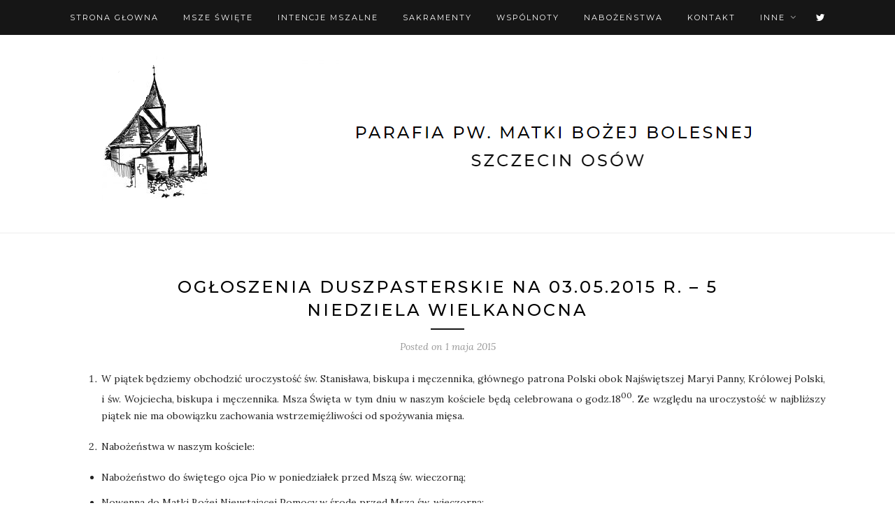

--- FILE ---
content_type: text/html; charset=UTF-8
request_url: http://bolesna.szczecin.pl/ogloszenia-duszpasterskie-na-03-05-2015-r-5-niedziela-wielkanocna/
body_size: 28939
content:
<!DOCTYPE html>
<html lang="pl-PL">
<head>

	<meta charset="UTF-8">
	<meta http-equiv="X-UA-Compatible" content="IE=edge">
	<meta name="viewport" content="width=device-width, initial-scale=1">

	<link rel="profile" href="http://gmpg.org/xfn/11" />
	
	<link rel="alternate" type="application/rss+xml" title="Parafia pw. Matki Bożej Bolesnej RSS Feed" href="http://bolesna.szczecin.pl/feed/" />
	<link rel="alternate" type="application/atom+xml" title="Parafia pw. Matki Bożej Bolesnej Atom Feed" href="http://bolesna.szczecin.pl/feed/atom/" />
	<link rel="pingback" href="http://bolesna.szczecin.pl/xmlrpc.php" />
	
	
<!-- MapPress Easy Google Maps Version:2.84.17 (https://www.mappresspro.com) -->
<title>Ogłoszenia duszpasterskie na 03.05.2015 r. &#8211; 5 niedziela wielkanocna &#8211; Parafia pw. Matki Bożej Bolesnej</title>
<meta name='robots' content='max-image-preview:large' />
	<style>img:is([sizes="auto" i], [sizes^="auto," i]) { contain-intrinsic-size: 3000px 1500px }</style>
	<link rel='dns-prefetch' href='//fonts.googleapis.com' />
<link rel="alternate" type="application/rss+xml" title="Parafia pw. Matki Bożej Bolesnej &raquo; Kanał z wpisami" href="http://bolesna.szczecin.pl/feed/" />
<link rel="alternate" type="application/rss+xml" title="Parafia pw. Matki Bożej Bolesnej &raquo; Kanał z komentarzami" href="http://bolesna.szczecin.pl/comments/feed/" />
<script type="text/javascript">
/* <![CDATA[ */
window._wpemojiSettings = {"baseUrl":"https:\/\/s.w.org\/images\/core\/emoji\/15.0.3\/72x72\/","ext":".png","svgUrl":"https:\/\/s.w.org\/images\/core\/emoji\/15.0.3\/svg\/","svgExt":".svg","source":{"concatemoji":"http:\/\/bolesna.szczecin.pl\/wp-includes\/js\/wp-emoji-release.min.js?ver=6.7.4"}};
/*! This file is auto-generated */
!function(i,n){var o,s,e;function c(e){try{var t={supportTests:e,timestamp:(new Date).valueOf()};sessionStorage.setItem(o,JSON.stringify(t))}catch(e){}}function p(e,t,n){e.clearRect(0,0,e.canvas.width,e.canvas.height),e.fillText(t,0,0);var t=new Uint32Array(e.getImageData(0,0,e.canvas.width,e.canvas.height).data),r=(e.clearRect(0,0,e.canvas.width,e.canvas.height),e.fillText(n,0,0),new Uint32Array(e.getImageData(0,0,e.canvas.width,e.canvas.height).data));return t.every(function(e,t){return e===r[t]})}function u(e,t,n){switch(t){case"flag":return n(e,"\ud83c\udff3\ufe0f\u200d\u26a7\ufe0f","\ud83c\udff3\ufe0f\u200b\u26a7\ufe0f")?!1:!n(e,"\ud83c\uddfa\ud83c\uddf3","\ud83c\uddfa\u200b\ud83c\uddf3")&&!n(e,"\ud83c\udff4\udb40\udc67\udb40\udc62\udb40\udc65\udb40\udc6e\udb40\udc67\udb40\udc7f","\ud83c\udff4\u200b\udb40\udc67\u200b\udb40\udc62\u200b\udb40\udc65\u200b\udb40\udc6e\u200b\udb40\udc67\u200b\udb40\udc7f");case"emoji":return!n(e,"\ud83d\udc26\u200d\u2b1b","\ud83d\udc26\u200b\u2b1b")}return!1}function f(e,t,n){var r="undefined"!=typeof WorkerGlobalScope&&self instanceof WorkerGlobalScope?new OffscreenCanvas(300,150):i.createElement("canvas"),a=r.getContext("2d",{willReadFrequently:!0}),o=(a.textBaseline="top",a.font="600 32px Arial",{});return e.forEach(function(e){o[e]=t(a,e,n)}),o}function t(e){var t=i.createElement("script");t.src=e,t.defer=!0,i.head.appendChild(t)}"undefined"!=typeof Promise&&(o="wpEmojiSettingsSupports",s=["flag","emoji"],n.supports={everything:!0,everythingExceptFlag:!0},e=new Promise(function(e){i.addEventListener("DOMContentLoaded",e,{once:!0})}),new Promise(function(t){var n=function(){try{var e=JSON.parse(sessionStorage.getItem(o));if("object"==typeof e&&"number"==typeof e.timestamp&&(new Date).valueOf()<e.timestamp+604800&&"object"==typeof e.supportTests)return e.supportTests}catch(e){}return null}();if(!n){if("undefined"!=typeof Worker&&"undefined"!=typeof OffscreenCanvas&&"undefined"!=typeof URL&&URL.createObjectURL&&"undefined"!=typeof Blob)try{var e="postMessage("+f.toString()+"("+[JSON.stringify(s),u.toString(),p.toString()].join(",")+"));",r=new Blob([e],{type:"text/javascript"}),a=new Worker(URL.createObjectURL(r),{name:"wpTestEmojiSupports"});return void(a.onmessage=function(e){c(n=e.data),a.terminate(),t(n)})}catch(e){}c(n=f(s,u,p))}t(n)}).then(function(e){for(var t in e)n.supports[t]=e[t],n.supports.everything=n.supports.everything&&n.supports[t],"flag"!==t&&(n.supports.everythingExceptFlag=n.supports.everythingExceptFlag&&n.supports[t]);n.supports.everythingExceptFlag=n.supports.everythingExceptFlag&&!n.supports.flag,n.DOMReady=!1,n.readyCallback=function(){n.DOMReady=!0}}).then(function(){return e}).then(function(){var e;n.supports.everything||(n.readyCallback(),(e=n.source||{}).concatemoji?t(e.concatemoji):e.wpemoji&&e.twemoji&&(t(e.twemoji),t(e.wpemoji)))}))}((window,document),window._wpemojiSettings);
/* ]]> */
</script>
<link rel='stylesheet' id='sbi_styles-css' href='http://bolesna.szczecin.pl/wp-content/plugins/instagram-feed/css/sbi-styles.min.css?ver=6.1' type='text/css' media='all' />
<style id='wp-emoji-styles-inline-css' type='text/css'>

	img.wp-smiley, img.emoji {
		display: inline !important;
		border: none !important;
		box-shadow: none !important;
		height: 1em !important;
		width: 1em !important;
		margin: 0 0.07em !important;
		vertical-align: -0.1em !important;
		background: none !important;
		padding: 0 !important;
	}
</style>
<link rel='stylesheet' id='wp-block-library-css' href='http://bolesna.szczecin.pl/wp-includes/css/dist/block-library/style.min.css?ver=6.7.4' type='text/css' media='all' />
<link rel='stylesheet' id='mappress-leaflet-css' href='http://bolesna.szczecin.pl/wp-content/plugins/mappress-google-maps-for-wordpress/lib/leaflet/leaflet.css?ver=1.7.1' type='text/css' media='all' />
<link rel='stylesheet' id='mappress-css' href='http://bolesna.szczecin.pl/wp-content/plugins/mappress-google-maps-for-wordpress/css/mappress.css?ver=2.84.17' type='text/css' media='all' />
<style id='classic-theme-styles-inline-css' type='text/css'>
/*! This file is auto-generated */
.wp-block-button__link{color:#fff;background-color:#32373c;border-radius:9999px;box-shadow:none;text-decoration:none;padding:calc(.667em + 2px) calc(1.333em + 2px);font-size:1.125em}.wp-block-file__button{background:#32373c;color:#fff;text-decoration:none}
</style>
<style id='global-styles-inline-css' type='text/css'>
:root{--wp--preset--aspect-ratio--square: 1;--wp--preset--aspect-ratio--4-3: 4/3;--wp--preset--aspect-ratio--3-4: 3/4;--wp--preset--aspect-ratio--3-2: 3/2;--wp--preset--aspect-ratio--2-3: 2/3;--wp--preset--aspect-ratio--16-9: 16/9;--wp--preset--aspect-ratio--9-16: 9/16;--wp--preset--color--black: #000000;--wp--preset--color--cyan-bluish-gray: #abb8c3;--wp--preset--color--white: #ffffff;--wp--preset--color--pale-pink: #f78da7;--wp--preset--color--vivid-red: #cf2e2e;--wp--preset--color--luminous-vivid-orange: #ff6900;--wp--preset--color--luminous-vivid-amber: #fcb900;--wp--preset--color--light-green-cyan: #7bdcb5;--wp--preset--color--vivid-green-cyan: #00d084;--wp--preset--color--pale-cyan-blue: #8ed1fc;--wp--preset--color--vivid-cyan-blue: #0693e3;--wp--preset--color--vivid-purple: #9b51e0;--wp--preset--gradient--vivid-cyan-blue-to-vivid-purple: linear-gradient(135deg,rgba(6,147,227,1) 0%,rgb(155,81,224) 100%);--wp--preset--gradient--light-green-cyan-to-vivid-green-cyan: linear-gradient(135deg,rgb(122,220,180) 0%,rgb(0,208,130) 100%);--wp--preset--gradient--luminous-vivid-amber-to-luminous-vivid-orange: linear-gradient(135deg,rgba(252,185,0,1) 0%,rgba(255,105,0,1) 100%);--wp--preset--gradient--luminous-vivid-orange-to-vivid-red: linear-gradient(135deg,rgba(255,105,0,1) 0%,rgb(207,46,46) 100%);--wp--preset--gradient--very-light-gray-to-cyan-bluish-gray: linear-gradient(135deg,rgb(238,238,238) 0%,rgb(169,184,195) 100%);--wp--preset--gradient--cool-to-warm-spectrum: linear-gradient(135deg,rgb(74,234,220) 0%,rgb(151,120,209) 20%,rgb(207,42,186) 40%,rgb(238,44,130) 60%,rgb(251,105,98) 80%,rgb(254,248,76) 100%);--wp--preset--gradient--blush-light-purple: linear-gradient(135deg,rgb(255,206,236) 0%,rgb(152,150,240) 100%);--wp--preset--gradient--blush-bordeaux: linear-gradient(135deg,rgb(254,205,165) 0%,rgb(254,45,45) 50%,rgb(107,0,62) 100%);--wp--preset--gradient--luminous-dusk: linear-gradient(135deg,rgb(255,203,112) 0%,rgb(199,81,192) 50%,rgb(65,88,208) 100%);--wp--preset--gradient--pale-ocean: linear-gradient(135deg,rgb(255,245,203) 0%,rgb(182,227,212) 50%,rgb(51,167,181) 100%);--wp--preset--gradient--electric-grass: linear-gradient(135deg,rgb(202,248,128) 0%,rgb(113,206,126) 100%);--wp--preset--gradient--midnight: linear-gradient(135deg,rgb(2,3,129) 0%,rgb(40,116,252) 100%);--wp--preset--font-size--small: 13px;--wp--preset--font-size--medium: 20px;--wp--preset--font-size--large: 36px;--wp--preset--font-size--x-large: 42px;--wp--preset--spacing--20: 0.44rem;--wp--preset--spacing--30: 0.67rem;--wp--preset--spacing--40: 1rem;--wp--preset--spacing--50: 1.5rem;--wp--preset--spacing--60: 2.25rem;--wp--preset--spacing--70: 3.38rem;--wp--preset--spacing--80: 5.06rem;--wp--preset--shadow--natural: 6px 6px 9px rgba(0, 0, 0, 0.2);--wp--preset--shadow--deep: 12px 12px 50px rgba(0, 0, 0, 0.4);--wp--preset--shadow--sharp: 6px 6px 0px rgba(0, 0, 0, 0.2);--wp--preset--shadow--outlined: 6px 6px 0px -3px rgba(255, 255, 255, 1), 6px 6px rgba(0, 0, 0, 1);--wp--preset--shadow--crisp: 6px 6px 0px rgba(0, 0, 0, 1);}:where(.is-layout-flex){gap: 0.5em;}:where(.is-layout-grid){gap: 0.5em;}body .is-layout-flex{display: flex;}.is-layout-flex{flex-wrap: wrap;align-items: center;}.is-layout-flex > :is(*, div){margin: 0;}body .is-layout-grid{display: grid;}.is-layout-grid > :is(*, div){margin: 0;}:where(.wp-block-columns.is-layout-flex){gap: 2em;}:where(.wp-block-columns.is-layout-grid){gap: 2em;}:where(.wp-block-post-template.is-layout-flex){gap: 1.25em;}:where(.wp-block-post-template.is-layout-grid){gap: 1.25em;}.has-black-color{color: var(--wp--preset--color--black) !important;}.has-cyan-bluish-gray-color{color: var(--wp--preset--color--cyan-bluish-gray) !important;}.has-white-color{color: var(--wp--preset--color--white) !important;}.has-pale-pink-color{color: var(--wp--preset--color--pale-pink) !important;}.has-vivid-red-color{color: var(--wp--preset--color--vivid-red) !important;}.has-luminous-vivid-orange-color{color: var(--wp--preset--color--luminous-vivid-orange) !important;}.has-luminous-vivid-amber-color{color: var(--wp--preset--color--luminous-vivid-amber) !important;}.has-light-green-cyan-color{color: var(--wp--preset--color--light-green-cyan) !important;}.has-vivid-green-cyan-color{color: var(--wp--preset--color--vivid-green-cyan) !important;}.has-pale-cyan-blue-color{color: var(--wp--preset--color--pale-cyan-blue) !important;}.has-vivid-cyan-blue-color{color: var(--wp--preset--color--vivid-cyan-blue) !important;}.has-vivid-purple-color{color: var(--wp--preset--color--vivid-purple) !important;}.has-black-background-color{background-color: var(--wp--preset--color--black) !important;}.has-cyan-bluish-gray-background-color{background-color: var(--wp--preset--color--cyan-bluish-gray) !important;}.has-white-background-color{background-color: var(--wp--preset--color--white) !important;}.has-pale-pink-background-color{background-color: var(--wp--preset--color--pale-pink) !important;}.has-vivid-red-background-color{background-color: var(--wp--preset--color--vivid-red) !important;}.has-luminous-vivid-orange-background-color{background-color: var(--wp--preset--color--luminous-vivid-orange) !important;}.has-luminous-vivid-amber-background-color{background-color: var(--wp--preset--color--luminous-vivid-amber) !important;}.has-light-green-cyan-background-color{background-color: var(--wp--preset--color--light-green-cyan) !important;}.has-vivid-green-cyan-background-color{background-color: var(--wp--preset--color--vivid-green-cyan) !important;}.has-pale-cyan-blue-background-color{background-color: var(--wp--preset--color--pale-cyan-blue) !important;}.has-vivid-cyan-blue-background-color{background-color: var(--wp--preset--color--vivid-cyan-blue) !important;}.has-vivid-purple-background-color{background-color: var(--wp--preset--color--vivid-purple) !important;}.has-black-border-color{border-color: var(--wp--preset--color--black) !important;}.has-cyan-bluish-gray-border-color{border-color: var(--wp--preset--color--cyan-bluish-gray) !important;}.has-white-border-color{border-color: var(--wp--preset--color--white) !important;}.has-pale-pink-border-color{border-color: var(--wp--preset--color--pale-pink) !important;}.has-vivid-red-border-color{border-color: var(--wp--preset--color--vivid-red) !important;}.has-luminous-vivid-orange-border-color{border-color: var(--wp--preset--color--luminous-vivid-orange) !important;}.has-luminous-vivid-amber-border-color{border-color: var(--wp--preset--color--luminous-vivid-amber) !important;}.has-light-green-cyan-border-color{border-color: var(--wp--preset--color--light-green-cyan) !important;}.has-vivid-green-cyan-border-color{border-color: var(--wp--preset--color--vivid-green-cyan) !important;}.has-pale-cyan-blue-border-color{border-color: var(--wp--preset--color--pale-cyan-blue) !important;}.has-vivid-cyan-blue-border-color{border-color: var(--wp--preset--color--vivid-cyan-blue) !important;}.has-vivid-purple-border-color{border-color: var(--wp--preset--color--vivid-purple) !important;}.has-vivid-cyan-blue-to-vivid-purple-gradient-background{background: var(--wp--preset--gradient--vivid-cyan-blue-to-vivid-purple) !important;}.has-light-green-cyan-to-vivid-green-cyan-gradient-background{background: var(--wp--preset--gradient--light-green-cyan-to-vivid-green-cyan) !important;}.has-luminous-vivid-amber-to-luminous-vivid-orange-gradient-background{background: var(--wp--preset--gradient--luminous-vivid-amber-to-luminous-vivid-orange) !important;}.has-luminous-vivid-orange-to-vivid-red-gradient-background{background: var(--wp--preset--gradient--luminous-vivid-orange-to-vivid-red) !important;}.has-very-light-gray-to-cyan-bluish-gray-gradient-background{background: var(--wp--preset--gradient--very-light-gray-to-cyan-bluish-gray) !important;}.has-cool-to-warm-spectrum-gradient-background{background: var(--wp--preset--gradient--cool-to-warm-spectrum) !important;}.has-blush-light-purple-gradient-background{background: var(--wp--preset--gradient--blush-light-purple) !important;}.has-blush-bordeaux-gradient-background{background: var(--wp--preset--gradient--blush-bordeaux) !important;}.has-luminous-dusk-gradient-background{background: var(--wp--preset--gradient--luminous-dusk) !important;}.has-pale-ocean-gradient-background{background: var(--wp--preset--gradient--pale-ocean) !important;}.has-electric-grass-gradient-background{background: var(--wp--preset--gradient--electric-grass) !important;}.has-midnight-gradient-background{background: var(--wp--preset--gradient--midnight) !important;}.has-small-font-size{font-size: var(--wp--preset--font-size--small) !important;}.has-medium-font-size{font-size: var(--wp--preset--font-size--medium) !important;}.has-large-font-size{font-size: var(--wp--preset--font-size--large) !important;}.has-x-large-font-size{font-size: var(--wp--preset--font-size--x-large) !important;}
:where(.wp-block-post-template.is-layout-flex){gap: 1.25em;}:where(.wp-block-post-template.is-layout-grid){gap: 1.25em;}
:where(.wp-block-columns.is-layout-flex){gap: 2em;}:where(.wp-block-columns.is-layout-grid){gap: 2em;}
:root :where(.wp-block-pullquote){font-size: 1.5em;line-height: 1.6;}
</style>
<link rel='stylesheet' id='contact-form-7-css' href='http://bolesna.szczecin.pl/wp-content/plugins/contact-form-7/includes/css/styles.css?ver=5.6.4' type='text/css' media='all' />
<link rel='stylesheet' id='solopine_style-css' href='http://bolesna.szczecin.pl/wp-content/themes/redwood/style.css?ver=1.7' type='text/css' media='all' />
<style id='solopine_style-inline-css' type='text/css'>
#logo { padding-top: 30px; }#logo { padding-bottom: 30px; }
</style>
<link rel='stylesheet' id='fontawesome-css' href='http://bolesna.szczecin.pl/wp-content/themes/redwood/css/font-awesome.min.css?ver=6.7.4' type='text/css' media='all' />
<link rel='stylesheet' id='bxslider-css' href='http://bolesna.szczecin.pl/wp-content/themes/redwood/css/jquery.bxslider.css?ver=6.7.4' type='text/css' media='all' />
<link rel='stylesheet' id='redwood-fonts-css' href='https://fonts.googleapis.com/css?family=Lora%3A400%2C700%2C400italic%2C700italic%26subset%3Dlatin%2Clatin-ext%7CMontserrat%3A400%2C500%2C700%26subset%3Dlatin%2Clatin-ext&#038;ver=1.7' type='text/css' media='all' />
<script type="text/javascript" src="http://bolesna.szczecin.pl/wp-includes/js/jquery/jquery.min.js?ver=3.7.1" id="jquery-core-js"></script>
<script type="text/javascript" src="http://bolesna.szczecin.pl/wp-includes/js/jquery/jquery-migrate.min.js?ver=3.4.1" id="jquery-migrate-js"></script>
<link rel="https://api.w.org/" href="http://bolesna.szczecin.pl/wp-json/" /><link rel="alternate" title="JSON" type="application/json" href="http://bolesna.szczecin.pl/wp-json/wp/v2/posts/5988" /><link rel="EditURI" type="application/rsd+xml" title="RSD" href="http://bolesna.szczecin.pl/xmlrpc.php?rsd" />
<meta name="generator" content="WordPress 6.7.4" />
<link rel="canonical" href="http://bolesna.szczecin.pl/ogloszenia-duszpasterskie-na-03-05-2015-r-5-niedziela-wielkanocna/" />
<link rel='shortlink' href='http://bolesna.szczecin.pl/?p=5988' />
<link rel="alternate" title="oEmbed (JSON)" type="application/json+oembed" href="http://bolesna.szczecin.pl/wp-json/oembed/1.0/embed?url=http%3A%2F%2Fbolesna.szczecin.pl%2Fogloszenia-duszpasterskie-na-03-05-2015-r-5-niedziela-wielkanocna%2F" />
<link rel="alternate" title="oEmbed (XML)" type="text/xml+oembed" href="http://bolesna.szczecin.pl/wp-json/oembed/1.0/embed?url=http%3A%2F%2Fbolesna.szczecin.pl%2Fogloszenia-duszpasterskie-na-03-05-2015-r-5-niedziela-wielkanocna%2F&#038;format=xml" />
	
</head>

<body class="post-template-default single single-post postid-5988 single-format-standard">

	<div id="top-bar">
		
		<div class="container">
			
			<div id="nav-wrapper">
				<ul id="menu-glowny" class="menu"><li id="menu-item-10179" class="menu-item menu-item-type-custom menu-item-object-custom menu-item-home menu-item-10179"><a href="http://bolesna.szczecin.pl">Strona Głowna</a></li>
<li id="menu-item-10163" class="menu-item menu-item-type-post_type menu-item-object-page menu-item-10163"><a href="http://bolesna.szczecin.pl/msze-swiete/">Msze święte</a></li>
<li id="menu-item-10241" class="menu-item menu-item-type-post_type menu-item-object-page menu-item-10241"><a href="http://bolesna.szczecin.pl/inne/intencje-mszalne/">Intencje mszalne</a></li>
<li id="menu-item-10180" class="menu-item menu-item-type-post_type menu-item-object-page menu-item-10180"><a href="http://bolesna.szczecin.pl/inne/sakramenty/">Sakramenty</a></li>
<li id="menu-item-10166" class="menu-item menu-item-type-post_type menu-item-object-page menu-item-10166"><a href="http://bolesna.szczecin.pl/?page_id=13">Wspólnoty</a></li>
<li id="menu-item-10164" class="menu-item menu-item-type-post_type menu-item-object-page menu-item-10164"><a href="http://bolesna.szczecin.pl/inne/nabozenstwa/">Nabożeństwa</a></li>
<li id="menu-item-10168" class="menu-item menu-item-type-post_type menu-item-object-page menu-item-10168"><a href="http://bolesna.szczecin.pl/inne/kontakt/">Kontakt</a></li>
<li id="menu-item-10242" class="menu-item menu-item-type-custom menu-item-object-custom menu-item-home menu-item-has-children menu-item-10242"><a href="http://bolesna.szczecin.pl">Inne</a>
<ul class="sub-menu">
	<li id="menu-item-10235" class="menu-item menu-item-type-post_type menu-item-object-page menu-item-10235"><a href="http://bolesna.szczecin.pl/przedszkole-montessori/">Przedszkole Montessori</a></li>
	<li id="menu-item-10236" class="menu-item menu-item-type-post_type menu-item-object-page menu-item-10236"><a href="http://bolesna.szczecin.pl/siedem-bolesci-nmp/">Siedem Boleści NMP</a></li>
	<li id="menu-item-10234" class="menu-item menu-item-type-post_type menu-item-object-page menu-item-10234"><a href="http://bolesna.szczecin.pl/pielgrzymka/">Pielgrzymka</a></li>
	<li id="menu-item-10237" class="menu-item menu-item-type-post_type menu-item-object-page menu-item-10237"><a href="http://bolesna.szczecin.pl/biuletyn-parafialny/">Biuletyn parafialny</a></li>
	<li id="menu-item-10238" class="menu-item menu-item-type-post_type menu-item-object-page menu-item-10238"><a href="http://bolesna.szczecin.pl/galeria/">Galeria</a></li>
	<li id="menu-item-10239" class="menu-item menu-item-type-post_type menu-item-object-page menu-item-10239"><a href="http://bolesna.szczecin.pl/biuro-parafialne/">Biuro parafialne</a></li>
	<li id="menu-item-10240" class="menu-item menu-item-type-post_type menu-item-object-page menu-item-10240"><a href="http://bolesna.szczecin.pl/inne/fundacja-ad-melius/">1% Fundacja &#8222;Ad melius&#8221;</a></li>
</ul>
</li>
</ul>			</div>
			
			<div class="menu-mobile"></div>
			
						
						<div id="top-social" class="nosearch">
			
						<a href="https://twitter.com/@BolesnaSzczecin" target="_blank"><i class="fa fa-twitter"></i></a>																
								
			</div>
						
		</div>
		
	</div>
	
	<header id="header" >
		
		<div class="container">
			
			<div id="logo">
				
									
											<h2><a href="http://bolesna.szczecin.pl/"><img src="http://bolesna.szczecin.pl/wp-content/uploads/Bez-tytułu-2.png" alt="Parafia pw. Matki Bożej Bolesnej" /></a></h2>
										
								
			</div>
			
		</div>
		
	</header>	
	<div class="container">
		
		<div id="content">
			
						
			<div id="main" class="fullwidth post-fullwidth">
			
								
					<article id="post-5988" class="post-5988 post type-post status-publish format-standard hentry category-aktualnosci category-ogloszenia-duszpasterskie">
					
	<div class="post-header">
		
				
					<h1 class="entry-title">Ogłoszenia duszpasterskie na 03.05.2015 r. &#8211; 5 niedziela wielkanocna</h1>
				
		<span class="title-divider"></span>
		
				<span class="post-date">Posted on <span class="date updated published">1 maja 2015</span></span>
				
	</div>
	
			
				
		
	<div class="post-entry">
		
				
			<ol>
<li style="text-align: justify;">W piątek będziemy obchodzić uroczystość św. Stanisława, biskupa i męczennika, głównego patrona Polski obok Najświętszej Maryi Panny, Królowej Polski, i św. Wojciecha, biskupa i męczennika. Msza Święta w tym dniu w naszym kościele będą celebrowana o godz.18<sup>00</sup>. Ze względu na uroczystość w najbliższy piątek nie ma obowiązku zachowania wstrzemięźliwości od spożywania mięsa.</li>
</ol>
<ol style="text-align: justify;" start="2">
<li>Nabożeństwa w naszym kościele:</li>
</ol>
<ul style="text-align: justify;">
<li>Nabożeństwo do świętego ojca Pio w poniedziałek przed Mszą św. wieczorną;</li>
<li>Nowenna do Matki Bożej Nieustającej Pomocy w środę przed Mszą św. wieczorną;</li>
<li>adoracja Najświętszego Sakramentu zakończona Koronką do Miłosierdzia Bożego w piątek od godz. 17<sup>00</sup> do 18<sup>00</sup>;</li>
<li>Różaniec Siedmiu Boleści Najświętszej Maryi Panny w sobotę po Mszy św. wieczornej;</li>
<li>Apel Jasnogórski w sobotę bezpośrednio po Różańcu Siedmiu Boleści Najświętszej Maryi Panny;</li>
<li>nabożeństwo majowe codziennie po Mszy św. wieczornej, a w niedzielę o godz. 18<sup>30</sup>. W sposób szczególny zapraszamy na <em>Litanię loretańską</em> w piątek, która odmawiana będzie przy figurze Matki Bożej na placu kościelnym. W sobotę ze względu na to, że odprawiane są już dwa nabożeństwa maryjne nie będzie nabożeństwa majowego.</li>
</ul>
<ol style="text-align: justify;" start="3">
<li>Odwiedziny chorych z posługą sakramentalną w domu w piątek 8 maja od godz. 9<sup>00</sup>.</li>
</ol>
<ol style="text-align: justify;" start="4">
<li>Spotkania formacyjne w domu parafialnym:</li>
</ol>
<ul style="text-align: justify;">
<li>Spotkania młodzieży przyjmującej w tym roku sakrament bierzmowania, według ustalonego harmonogramu, który jest dostępny na parafialnej stronie internetowej;</li>
<li>Matki w modlitwie w piątek, 8 maja o godz. 19<sup>00</sup>;</li>
<li>Zbiórka ministrantów w sobotę, 9 maja godz. 10<sup>30</sup>;</li>
<li>koło plastyczne w sobotę, 9 maja o godz. 11<sup>00</sup>;</li>
<li>zmiana tajemnic Żywego Różańca w niedzielę 10 maja po Mszy św. o godz. 9<sup>30</sup>.</li>
</ul>
<ol style="text-align: justify;" start="5">
<li>Nadal jest możliwość zapisania się na czerwcową pielgrzymkę do Częstochowy, Wadowic i Krakowa lub na wrześniową, maryjną pielgrzymkę do Fatimy i miejsc świętych w Portugalii. Więcej informacji na parafialnej stronie internetowej i w gablocie ogłoszeń przed kościołem. Zapisy w zakrystii.</li>
</ol>
<ol style="text-align: justify;" start="6">
<li>Dzisiejszej niedzieli zbierane są przed kościołem datki do puszki na obiady dla dzieci i młodzieży z naszej parafii, a które takiego wsparcia potrzebują. Za tydzień taca zbierana podczas Mszy św. przeznaczona będzie na inwestycje parafialne. Za każdą pomoc Bóg zapłać.</li>
</ol>
<ol style="text-align: justify;" start="7">
<li>Zachęcamy do praktykowania i korzystania z formy pobożności, jaką jest modlitwa Eucharystyczna w konkretnej intencji. Szczególnie prośmy Boga za wstawiennictwem Matki Bożej o łaski dla nas i naszych rodzin, a dla drogich nam zmarłych o dar życia wiecznego.</li>
</ol>
<ol style="text-align: justify;" start="8">
<li>Zachęcamy do lektury prasy katolickiej. Do dyspozycji mamy: „Niedzielę”, „Gościa Niedzielnego”, „Mały Gość Niedzielny” w którym znajduje się plansza na obrazki na nabożeństwa majowe, „Miłujcie się”, „L’osservatore Romano” i biuletyn parafialny „Okno”.</li>
<li>W piątek 8 maja o godz. 15<sup>00</sup> na parkingu przy naszym kościele członkowie organizacji „Pomoc Kościołowi w Potrzebie” odbierać będzie elektrozłom. Dochód ze sprzedaży niepotrzebnego elektrosprzętu przeznaczony zostanie na dzieła misyjne Kościoła. Proponujemy, aby osoby które mają zepsuty sprzęt elektryczny i chciałby go przeznaczyć na wsparcie powyższej akcji składały go w jednym miejscu w piątek na parkingu z którego później zostanie odebrany. Za wsparcie akcji Bóg zapłać.</li>
</ol>
<ol style="text-align: justify;" start="9">
<li>Wszystkim solenizantom i jubilatom życzymy błogosławieństwa Bożego i opieki Matki Bożej Nieustającej Pomocy.</li>
</ol>
<p style="text-align: right;">Proboszcz</p>
			
				
				
				
	</div>
	
		
		
		
		
		<div class="post-comments" id="comments">
	
	<div class='comments'><ul></ul></div><div id='comments_pagination'></div>

</div> <!-- end comments div -->
		
</article>						
								
								
			</div>

	
		<!-- END CONTENT -->
		</div>
	
	<!-- END CONTAINER -->
	</div>
	
	<div class="container">
		<div id="instagram-footer">

			<div id="text-4" class="widget widget_text"><h4 class="widget-title">Polecamy</h4>			<div class="textwidget"><a href="http://www.podaniołami.pl"><img src="/wp-content/uploads/podaniolami.png" alt="" /></a></div>
		</div>			
		</div>
	</div>
	
	<footer id="footer">
		
		<div class="container">
			
						
			<div id="footer-copyright">

				<p class="copyright">Parafia Pw. Matki Bożej Bolesnej - All Rights Reserved</p>
				
			</div>
			
		</div>
		
	</footer>
	
	<!-- Instagram Feed JS -->
<script type="text/javascript">
var sbiajaxurl = "http://bolesna.szczecin.pl/wp-admin/admin-ajax.php";
</script>
<script type="text/javascript" src="http://bolesna.szczecin.pl/wp-content/plugins/contact-form-7/includes/swv/js/index.js?ver=5.6.4" id="swv-js"></script>
<script type="text/javascript" id="contact-form-7-js-extra">
/* <![CDATA[ */
var wpcf7 = {"api":{"root":"http:\/\/bolesna.szczecin.pl\/wp-json\/","namespace":"contact-form-7\/v1"}};
/* ]]> */
</script>
<script type="text/javascript" src="http://bolesna.szczecin.pl/wp-content/plugins/contact-form-7/includes/js/index.js?ver=5.6.4" id="contact-form-7-js"></script>
<script type="text/javascript" src="http://bolesna.szczecin.pl/wp-content/themes/redwood/js/jquery.slicknav.min.js?ver=6.7.4" id="slicknav-js"></script>
<script type="text/javascript" src="http://bolesna.szczecin.pl/wp-content/themes/redwood/js/jquery.bxslider.min.js?ver=6.7.4" id="bxslider-js"></script>
<script type="text/javascript" src="http://bolesna.szczecin.pl/wp-content/themes/redwood/js/fitvids.js?ver=6.7.4" id="fitvids-js"></script>
<script type="text/javascript" src="http://bolesna.szczecin.pl/wp-content/themes/redwood/js/solopine.js?ver=6.7.4" id="solopine_scripts-js"></script>
<script type="text/javascript" src="http://bolesna.szczecin.pl/wp-includes/js/comment-reply.min.js?ver=6.7.4" id="comment-reply-js" async="async" data-wp-strategy="async"></script>
	
</body>

</html>